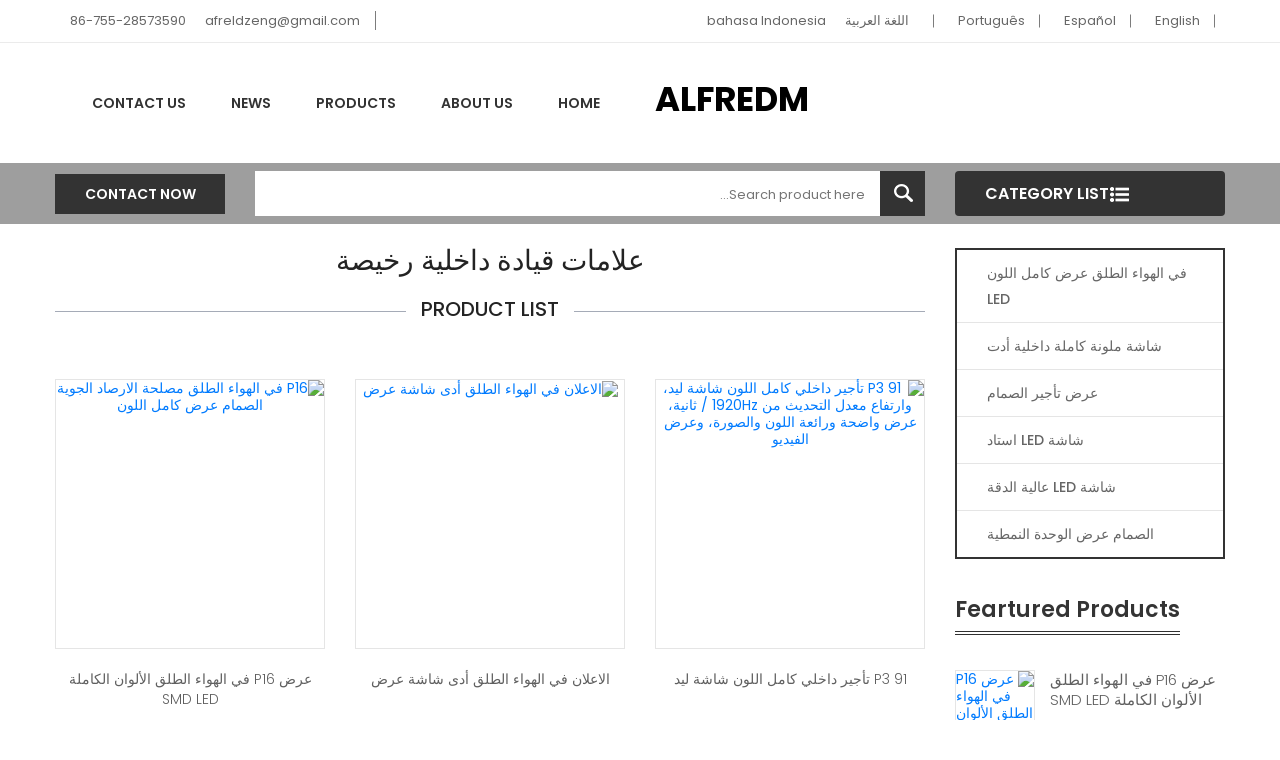

--- FILE ---
content_type: text/html; charset=UTF-8
request_url: http://ar.cndisplayled.com/landing/Cheap-Indoor-Led-Signs.html
body_size: 4859
content:
<!doctype html>
<html lang="ar" dir="rtl">
  <head>
	<meta charset="UTF-8">
	<meta name="viewport" content="width=device-width, user-scalable=no, initial-scale=1.0, maximum-scale=1.0, minimum-scale=1.0">
	<meta http-equiv="X-UA-Compatible" content="ie=edge">	
					<title>علامات قيادة داخلية رخيصة | شاشة LED، ...</title>
		<meta name="description" content="We are China's outstanding علامات قيادة داخلية رخيصة suppliers, manufacturers and wholesalers,to provide you with high quality علا...">
	<meta name="keywords" content="علامات قيادة داخلية رخيصة,علامات قيادة داخلية رخيصة Products, علامات قيادة داخلية رخيصة Supplier,علامات قيادة داخلية رخيصة Manufacturer">
	<link rel="stylesheet" href="//v4-assets.goalsites.com/zhou/common/landing/v4/css/main.css?v=2.0" />
	</head>
<body>
	
<header class="header-style-six">
<div class="header-top">
	<div class="container">
		<div class="col-sm-12">
			<div class="row justify-content-md-between justify-content-center">
				<!-- Header Top Left Start -->
				<div class="header-top-left">
					<ul>
												  <li><a href="http://www.cndisplayled.com"><i class="flag-icon flag-icon-gb"></i>English</a></li>
												  <li><a href="http://es.cndisplayled.com"><i class="flag-icon flag-icon-es"></i>Español</a></li>
												  <li><a href="http://pt.cndisplayled.com"><i class="flag-icon flag-icon-pt"></i>Português</a></li>
												  <li><a href="http://ar.cndisplayled.com"><i class="flag-icon flag-icon-sa"></i>اللغة العربية</a></li>
												  <li><a href="http://id.cndisplayled.com"><i class="flag-icon flag-icon-id"></i>bahasa Indonesia</a></li>
												
					</ul>
				</div>
				<!-- Header Top Left End -->
				<div class="header-top-right">
					<ul>
						<li><a href="mailto:afreldzeng@gmail.com">afreldzeng@gmail.com</a></li>
						<li><a href="tel:86-755-28573590">86-755-28573590</a></li>
					</ul>
				</div>
			</div>
		</div>
	</div>
	<!-- Container End -->
</div>
<div class="header-middle white-bg">
	<div class="container">
		<div class="row align-items-center">
			<!-- Logo Start -->
			<div class="col-xl-6 col-lg-6 col-md-12">
				<div class="logo text-md-left mt-sm-35 text-center">
					<a href="http://ar.cndisplayled.com/">
						ALFREDM					</a>
				</div>
			</div>
			<!-- Logo End -->
			<!-- Menu Item Start Here -->
			<div class="col-xl-6 col-lg-6 d-none d-lg-block">
				<nav>
					<ul class="header-bottom-list d-flex">
						<li><a href="http://ar.cndisplayled.com/">Home</a></li>
						<li><a href="http://ar.cndisplayled.com/page/about-us.html">About Us</a></li>
						<li><a href="http://ar.cndisplayled.com/products/all.html">Products</a>							
							<ul class="ht-dropdown">
																																																<li><a href="http://ar.cndisplayled.com/products/outdoor-full-color-led-display.html">في الهواء الطلق عرض كامل اللون LED</a></li>
																																								<li><a href="http://ar.cndisplayled.com/products/indoor-full-color-led-screen.html">شاشة ملونة كاملة داخلية أدت</a></li>
																																								<li><a href="http://ar.cndisplayled.com/products/rental-led-display.html">عرض تأجير الصمام</a></li>
																																								<li><a href="http://ar.cndisplayled.com/products/stadium-led-display.html">شاشة LED استاد</a></li>
																																								<li><a href="http://ar.cndisplayled.com/products/hd-led-display.html">شاشة LED عالية الدقة</a></li>
																																								<li><a href="http://ar.cndisplayled.com/products/led-display-module.html">الصمام عرض الوحدة النمطية</a></li>
																							</ul>
						</li>
						<li><a href="http://ar.cndisplayled.com/articles/all.html">News</a></li>
						<li><a href="http://ar.cndisplayled.com/page/contact-us.html">Contact Us</a></li>
					</ul>
				</nav>
			</div>
			<!-- Menu Item End Here -->
			<!-- Categorie Search Box End Here -->
			<!-- Cart Box Start Here -->
			
			<!-- Cart Box End Here -->
			<!-- Categorie Search Box Start Here -->
			<div class="col-12 d-block d-lg-none">
				<div class="categorie-search-box">
					<form action="/search/products">
						<input type="text" name="keyword" placeholder="Search product here...">
						<button><span><img src="//v4-assets.goalsites.com/zhou/common/landing/v4/image/search-22.png" alt="search"></span></button>
					</form>
				</div>
			</div>
			<!-- Categorie Search Box End Here -->
		</div>
		<!-- Row End -->
		<!-- Mobile Menu Start Here -->
		<div class="mobile-menu d-block d-lg-none">
			<nav style="display: block;">
				<ul>
					<li><a href="http://ar.cndisplayled.com/">home</a></li>
					<li><a href="http://ar.cndisplayled.com/page/about-us.html">About Us</a></li>
					<li><a href="http://ar.cndisplayled.com/products/all.html">Products</a>
						<!--  Mega-Menu Start -->
						<ul class="submobile-mega-dropdown">
																																										<li><a href="http://ar.cndisplayled.com/products/outdoor-full-color-led-display.html">في الهواء الطلق عرض كامل اللون LED</a></li>
																																			<li><a href="http://ar.cndisplayled.com/products/indoor-full-color-led-screen.html">شاشة ملونة كاملة داخلية أدت</a></li>
																																			<li><a href="http://ar.cndisplayled.com/products/rental-led-display.html">عرض تأجير الصمام</a></li>
																																			<li><a href="http://ar.cndisplayled.com/products/stadium-led-display.html">شاشة LED استاد</a></li>
																																			<li><a href="http://ar.cndisplayled.com/products/hd-led-display.html">شاشة LED عالية الدقة</a></li>
																																			<li><a href="http://ar.cndisplayled.com/products/led-display-module.html">الصمام عرض الوحدة النمطية</a></li>
																					
						</ul>
						<!-- Mega-Menu End -->
					</li>						
					<li><a href="http://ar.cndisplayled.com/articles/all.html">News</a></li>
					<li><a href="http://ar.cndisplayled.com/page/contact-us.html">Contact Us</a></li>
				</ul>				
			</nav>
		</div>
		<!-- Mobile Menu End Here -->
	</div>
	<!-- Container End -->
	</div>

<div class="header-bottom">
	<div class="container">
		<div class="row align-items-center">
			<div class="col-xl-3 col-lg-4">
				<!-- Vertical Menu Start Here -->
				<div class="vertical-menu">
					<span class="categorie-title"><i><img src="//v4-assets.goalsites.com/zhou/common/landing/v4/image/menu-list-22.png" alt="Category"></i>Category List</span>
					
				</div>
				<!-- Vertical Menu End Here -->
			</div>
			<div class="col-xl-7 col-lg-6 d-none d-lg-block">
				<div class="categorie-search-box">
					<form action="/search/products">
						<input name="keyword" placeholder="Search product here..." type="text">
						<button type="submit"><span><img src="//v4-assets.goalsites.com/zhou/common/landing/v4/image/search-22.png" alt="search"></span></button>
					</form>
				</div>
			</div>
			<div class="col-xl-2 col-lg-2 d-none d-lg-block">
				<div class="pull-right">
					<a class="btn-pro-main" href="//inquiry.digoodcms.com/form/alfredm">Contact Now</a>
				</div>
			</div>
			
		</div>
		<!-- Row End -->
	</div>
	<!-- Container End -->
</div>
</header>
<section class="main-area">
	<div class="container">
		<div class="row">
			<div class="col-xl-3 col-lg-4">
				<div class="pro-sidebar">  
					<div class="vertical-menu mb-all-30">
                                
						 <nav>
							<ul class="vertical-menu-list ver-menu-two">
																																																<li><a href="http://ar.cndisplayled.com/products/outdoor-full-color-led-display.html">في الهواء الطلق عرض كامل اللون LED</a></li>
																																								<li><a href="http://ar.cndisplayled.com/products/indoor-full-color-led-screen.html">شاشة ملونة كاملة داخلية أدت</a></li>
																																								<li><a href="http://ar.cndisplayled.com/products/rental-led-display.html">عرض تأجير الصمام</a></li>
																																								<li><a href="http://ar.cndisplayled.com/products/stadium-led-display.html">شاشة LED استاد</a></li>
																																								<li><a href="http://ar.cndisplayled.com/products/hd-led-display.html">شاشة LED عالية الدقة</a></li>
																																								<li><a href="http://ar.cndisplayled.com/products/led-display-module.html">الصمام عرض الوحدة النمطية</a></li>
																																	
								
							</ul>
						</nav>
					</div>
					 
				</div>
				
				<div class="featured-inner-pro ptb-40 d-none d-lg-block">
					<h3 class="sidebar-header">Feartured Products</h3>
					<div class="tripple-pro">
																											
						<div class="single-pander-product">
							<div class="pro-img">
								<a href="http://ar.cndisplayled.com/product/p16-outdoor-smd-full-color-led-display.html" title="عرض P16 في الهواء الطلق الألوان الكاملة SMD LED"><img src="//qiniu.digood-assets-fallback.work/24/image_58_P16 SMD LED SCREEN.jpg?imageMogr2/thumbnail/300x/gravity/Center/crop/300x300" alt="عرض P16 في الهواء الطلق الألوان الكاملة SMD LED"></a>
							</div>
							<div class="pro-content">									
								<h4 class="pro-title"><a href="http://ar.cndisplayled.com/product/p16-outdoor-smd-full-color-led-display.html" title="عرض P16 في الهواء الطلق الألوان الكاملة SMD LED">عرض P16 في الهواء الطلق الألوان الكاملة SMD LED</a></h4>									
							</div>
						</div>
															
						<div class="single-pander-product">
							<div class="pro-img">
								<a href="http://ar.cndisplayled.com/product/p4-indoor-rental-full-color-led-screen.html" title="P4 داخلي الإيجار كامل اللون عرض الصمام"><img src="//qiniu.digood-assets-fallback.work/24/image_2_P4 indoor rental led screen.jpg?imageMogr2/thumbnail/300x/gravity/Center/crop/300x300" alt="P4 داخلي الإيجار كامل اللون عرض الصمام"></a>
							</div>
							<div class="pro-content">									
								<h4 class="pro-title"><a href="http://ar.cndisplayled.com/product/p4-indoor-rental-full-color-led-screen.html" title="P4 داخلي الإيجار كامل اللون عرض الصمام">P4 داخلي الإيجار كامل اللون عرض الصمام</a></h4>									
							</div>
						</div>
															
						<div class="single-pander-product">
							<div class="pro-img">
								<a href="http://ar.cndisplayled.com/product/p3-91-transparent-rental-led-screen.html" title="P3 91 شفافة تأجير شاشة ليد"><img src="//qiniu.digood-assets-fallback.work/24/image_1509591218_20171007152244_3125.jpg?imageMogr2/thumbnail/300x/gravity/Center/crop/300x300" alt="P3 91 شفافة تأجير شاشة ليد"></a>
							</div>
							<div class="pro-content">									
								<h4 class="pro-title"><a href="http://ar.cndisplayled.com/product/p3-91-transparent-rental-led-screen.html" title="P3 91 شفافة تأجير شاشة ليد">P3 91 شفافة تأجير شاشة ليد</a></h4>									
							</div>
						</div>
															
						<div class="single-pander-product">
							<div class="pro-img">
								<a href="http://ar.cndisplayled.com/product/p20-outdoor-statium-led-display.html" title="P20 Statium في الهواء الطلق عرض الصمام"><img src="//qiniu.digood-assets-fallback.work/24/image_33_led stadium led display6.jpg?imageMogr2/thumbnail/300x/gravity/Center/crop/300x300" alt="P20 Statium في الهواء الطلق عرض الصمام"></a>
							</div>
							<div class="pro-content">									
								<h4 class="pro-title"><a href="http://ar.cndisplayled.com/product/p20-outdoor-statium-led-display.html" title="P20 Statium في الهواء الطلق عرض الصمام">P20 Statium في الهواء الطلق عرض الصمام</a></h4>									
							</div>
						</div>
															
						<div class="single-pander-product">
							<div class="pro-img">
								<a href="http://ar.cndisplayled.com/product/outdoor-led-module.html" title="قاد وحدة في الهواء الطلق"><img src="//qiniu.digood-assets-fallback.work/24/image_1491990207_p10-outdoor-yellow-led-module.jpg?imageMogr2/thumbnail/300x/gravity/Center/crop/300x300" alt="قاد وحدة في الهواء الطلق"></a>
							</div>
							<div class="pro-content">									
								<h4 class="pro-title"><a href="http://ar.cndisplayled.com/product/outdoor-led-module.html" title="قاد وحدة في الهواء الطلق">قاد وحدة في الهواء الطلق</a></h4>									
							</div>
						</div>
												
					</div>
				</div>						
			</div>
			<div class="col-xl-9 col-lg-8">
				<div class="pro-main">
					<div class="product-list-area">
						<div class="section-title">
							<h1>علامات قيادة داخلية رخيصة</h1>	
							<h4><span>Product List</span></h4>
						</div>
							
						<p></p>
						<div class="product-list row">
								
							
																																										<div class="col-md-4">
								<div class="single-pander-product">
									<div class="pro-img">
										<a href="//ar.cndisplayled.com/product/p3-91-indoor-rental-full-color-led-display.html" title="P3 91 تأجير داخلي كامل اللون شاشة ليد، وارتفاع معدل التحديث من 1920Hz / ثانية، عرض واضحة ورائعة اللون والصورة، وعرض الفيديو"><img src="//qiniu.digood-assets-fallback.work/24/image_1687770919_500-1000-rental-cabinet02.jpg?imageMogr2/thumbnail/300x/gravity/Center/crop/300x300" alt="P3 91 تأجير داخلي كامل اللون شاشة ليد، وارتفاع معدل التحديث من 1920Hz / ثانية، عرض واضحة ورائعة اللون والصورة، وعرض الفيديو"></a>									
									</div>
									<div class="pro-content">								   
										<h4 class="pro-title"><a href="//ar.cndisplayled.com/product/p3-91-indoor-rental-full-color-led-display.html">P3 91 تأجير داخلي كامل اللون شاشة ليد</a></h4>									
									</div>
								</div>
							</div>
																					<div class="col-md-4">
								<div class="single-pander-product">
									<div class="pro-img">
										<a href="//ar.cndisplayled.com/product/outdoor-advertising-led-display-screen.html" title="الاعلان في الهواء الطلق أدى شاشة عرض"><img src="//qiniu.digood-assets-fallback.work/24/image_1479208616_p4 outdoor led display1.jpg?imageMogr2/thumbnail/300x/gravity/Center/crop/300x300" alt="الاعلان في الهواء الطلق أدى شاشة عرض"></a>									
									</div>
									<div class="pro-content">								   
										<h4 class="pro-title"><a href="//ar.cndisplayled.com/product/outdoor-advertising-led-display-screen.html">الاعلان في الهواء الطلق أدى شاشة عرض</a></h4>									
									</div>
								</div>
							</div>
																					<div class="col-md-4">
								<div class="single-pander-product">
									<div class="pro-img">
										<a href="//ar.cndisplayled.com/product/p16-outdoor-smd-full-color-led-display.html" title="P16 في الهواء الطلق مصلحة الارصاد الجوية الصمام عرض كامل اللون"><img src="//qiniu.digood-assets-fallback.work/24/image_58_P16 SMD LED SCREEN.jpg?imageMogr2/thumbnail/300x/gravity/Center/crop/300x300" alt="P16 في الهواء الطلق مصلحة الارصاد الجوية الصمام عرض كامل اللون"></a>									
									</div>
									<div class="pro-content">								   
										<h4 class="pro-title"><a href="//ar.cndisplayled.com/product/p16-outdoor-smd-full-color-led-display.html">عرض P16 في الهواء الطلق الألوان الكاملة SMD LED</a></h4>									
									</div>
								</div>
							</div>
																					<div class="col-md-4">
								<div class="single-pander-product">
									<div class="pro-img">
										<a href="//ar.cndisplayled.com/product/p4-indoor-full-color-led-screen.html" title="P4 داخلية شاشة ملونة كاملة LED"><img src="//qiniu.digood-assets-fallback.work/24/image_68_P4 INDOOR LED SCREEN.jpg?imageMogr2/thumbnail/300x/gravity/Center/crop/300x300" alt="P4 داخلية شاشة ملونة كاملة LED"></a>									
									</div>
									<div class="pro-content">								   
										<h4 class="pro-title"><a href="//ar.cndisplayled.com/product/p4-indoor-full-color-led-screen.html">P4 داخلية شاشة ملونة كاملة LED</a></h4>									
									</div>
								</div>
							</div>
																					<div class="col-md-4">
								<div class="single-pander-product">
									<div class="pro-img">
										<a href="//ar.cndisplayled.com/product/p10-outdoor-green-led-display-module.html" title="P10 الأخضر في الهواء الطلق الصمام وحدة العرض"><img src="//qiniu.digood-assets-fallback.work/24/image_1491990119_p10-outdoor-green-led-module.jpg?imageMogr2/thumbnail/300x/gravity/Center/crop/300x300" alt="P10 الأخضر في الهواء الطلق الصمام وحدة العرض"></a>									
									</div>
									<div class="pro-content">								   
										<h4 class="pro-title"><a href="//ar.cndisplayled.com/product/p10-outdoor-green-led-display-module.html">P10 الأخضر في الهواء الطلق الصمام وحدة العرض</a></h4>									
									</div>
								</div>
							</div>
																					<div class="col-md-4">
								<div class="single-pander-product">
									<div class="pro-img">
										<a href="//ar.cndisplayled.com/product/p3-91-outdoor-rental-full-color-led-display.html" title="P3 91 تأجير داخلي كامل اللون شاشة ليد، وارتفاع معدل التحديث من 1920Hz / ثانية، عرض واضحة ورائعة اللون والصورة، وعرض الفيديو"><img src="//qiniu.digood-assets-fallback.work/24/image_1687771283_500-1000-rental-cabinet.jpg?imageMogr2/thumbnail/300x/gravity/Center/crop/300x300" alt="P3 91 تأجير داخلي كامل اللون شاشة ليد، وارتفاع معدل التحديث من 1920Hz / ثانية، عرض واضحة ورائعة اللون والصورة، وعرض الفيديو"></a>									
									</div>
									<div class="pro-content">								   
										<h4 class="pro-title"><a href="//ar.cndisplayled.com/product/p3-91-outdoor-rental-full-color-led-display.html">P3 91 تأجير داخلي كامل اللون شاشة ليد</a></h4>									
									</div>
								</div>
							</div>
																					<div class="col-md-4">
								<div class="single-pander-product">
									<div class="pro-img">
										<a href="//ar.cndisplayled.com/product/rental-led-programable-led-video-wall.html" title="تأجير أدى برمجة الفيديو الجدار أدى"><img src="//qiniu.digood-assets-fallback.work/24/image_1688108192_500-500.jpg?imageMogr2/thumbnail/300x/gravity/Center/crop/300x300" alt="تأجير أدى برمجة الفيديو الجدار أدى"></a>									
									</div>
									<div class="pro-content">								   
										<h4 class="pro-title"><a href="//ar.cndisplayled.com/product/rental-led-programable-led-video-wall.html">تأجير أدى برمجة الفيديو الجدار أدى</a></h4>									
									</div>
								</div>
							</div>
																					<div class="col-md-4">
								<div class="single-pander-product">
									<div class="pro-img">
										<a href="//ar.cndisplayled.com/product/p2-5-indoor-hd-led-display.html" title="P2 HD 5 في الأماكن المغلقة عرض الصمام"><img src="//qiniu.digood-assets-fallback.work/24/image_95_HD LED SCREEN6.jpg?imageMogr2/thumbnail/300x/gravity/Center/crop/300x300" alt="P2 HD 5 في الأماكن المغلقة عرض الصمام"></a>									
									</div>
									<div class="pro-content">								   
										<h4 class="pro-title"><a href="//ar.cndisplayled.com/product/p2-5-indoor-hd-led-display.html">P2 HD 5 في الأماكن المغلقة عرض الصمام</a></h4>									
									</div>
								</div>
							</div>
																					<div class="col-md-4">
								<div class="single-pander-product">
									<div class="pro-img">
										<a href="//ar.cndisplayled.com/product/p2-5-indoor-full-color-led-screen.html" title="P2 5 بالألوان الكاملة في الأماكن المغلقة الصمام الشاشة"><img src="//qiniu.digood-assets-fallback.work/24/image_83_P2.5 indoor led screen.jpg?imageMogr2/thumbnail/300x/gravity/Center/crop/300x300" alt="P2 5 بالألوان الكاملة في الأماكن المغلقة الصمام الشاشة"></a>									
									</div>
									<div class="pro-content">								   
										<h4 class="pro-title"><a href="//ar.cndisplayled.com/product/p2-5-indoor-full-color-led-screen.html">P2 5 بالألوان الكاملة في الأماكن المغلقة الصمام الشاشة</a></h4>									
									</div>
								</div>
							</div>
																					<div class="col-md-4">
								<div class="single-pander-product">
									<div class="pro-img">
										<a href="//ar.cndisplayled.com/product/stadium-led-billboard-display.html" title="الملعب بقيادة لوحة العرض"><img src="//qiniu.digood-assets-fallback.work/24/image_1479214042_led outdoor screen.jpg?imageMogr2/thumbnail/300x/gravity/Center/crop/300x300" alt="الملعب بقيادة لوحة العرض"></a>									
									</div>
									<div class="pro-content">								   
										<h4 class="pro-title"><a href="//ar.cndisplayled.com/product/stadium-led-billboard-display.html">الملعب بقيادة لوحة العرض</a></h4>									
									</div>
								</div>
							</div>
																					<div class="col-md-4">
								<div class="single-pander-product">
									<div class="pro-img">
										<a href="//ar.cndisplayled.com/product/p5-952-outdoor-rental--full-color-led-display.html" title="P5 952 في الهواء الطلق كامل اللون الإيجار عرض الصمام"><img src="//qiniu.digood-assets-fallback.work/24/image_30_P20 LED SCREEN2.jpg?imageMogr2/thumbnail/300x/gravity/Center/crop/300x300" alt="P5 952 في الهواء الطلق كامل اللون الإيجار عرض الصمام"></a>									
									</div>
									<div class="pro-content">								   
										<h4 class="pro-title"><a href="//ar.cndisplayled.com/product/p5-952-outdoor-rental--full-color-led-display.html">P5 952 في الهواء الطلق كامل اللون الإيجار عرض الصمام</a></h4>									
									</div>
								</div>
							</div>
																					<div class="col-md-4">
								<div class="single-pander-product">
									<div class="pro-img">
										<a href="//ar.cndisplayled.com/product/p16-outdoor-statium-led-display.html" title="P16 statium في الهواء الطلق عرض الصمام"><img src="//qiniu.digood-assets-fallback.work/24/image_67_led stadium led display5.jpg?imageMogr2/thumbnail/300x/gravity/Center/crop/300x300" alt="P16 statium في الهواء الطلق عرض الصمام"></a>									
									</div>
									<div class="pro-content">								   
										<h4 class="pro-title"><a href="//ar.cndisplayled.com/product/p16-outdoor-statium-led-display.html">P16 statium في الهواء الطلق عرض الصمام</a></h4>									
									</div>
								</div>
							</div>
																					
						</div>
					</div>
					
					<div class="article-area">
												<p></p>
						
					</div>
					<div class="addthis_sharing_toolbox"></div>
					<div class="featured-inner-pro ptb-40 d-none d-s-block">
						<h3 class="sidebar-header">Feartured Products</h3>
						<div class="tripple-pro">
																														
							<div class="single-pander-product">
								<div class="pro-img">
									<a href="http://ar.cndisplayled.com/product/p3-indoor-rental-led-screen.html" title="تأجير داخلي P3 يموت الصب الألومنيوم شاشة LED"><img src="//qiniu.digood-assets-fallback.work/24/image_4_p3 indoor led rental screen.jpg?imageMogr2/thumbnail/300x/gravity/Center/crop/300x300" alt="تأجير داخلي P3 يموت الصب الألومنيوم شاشة LED"></a>
								</div>
								<div class="pro-content">									
									<h4 class="pro-title"><a href="http://ar.cndisplayled.com/product/p3-indoor-rental-led-screen.html" title="تأجير داخلي P3 يموت الصب الألومنيوم شاشة LED">تأجير داخلي P3 يموت الصب الألومنيوم شاشة LED</a></h4>									
								</div>
							</div>
																
							<div class="single-pander-product">
								<div class="pro-img">
									<a href="http://ar.cndisplayled.com/product/p3-91-indoor-rental-full-color-led-display.html" title="P3 91 تأجير داخلي كامل اللون شاشة ليد"><img src="//qiniu.digood-assets-fallback.work/24/image_1687770919_500-1000-rental-cabinet02.jpg?imageMogr2/thumbnail/300x/gravity/Center/crop/300x300" alt="P3 91 تأجير داخلي كامل اللون شاشة ليد"></a>
								</div>
								<div class="pro-content">									
									<h4 class="pro-title"><a href="http://ar.cndisplayled.com/product/p3-91-indoor-rental-full-color-led-display.html" title="P3 91 تأجير داخلي كامل اللون شاشة ليد">P3 91 تأجير داخلي كامل اللون شاشة ليد</a></h4>									
								</div>
							</div>
																
							<div class="single-pander-product">
								<div class="pro-img">
									<a href="http://ar.cndisplayled.com/product/p10-outdoor-blue-led-display-module.html" title="P10 الأزرق في الهواء الطلق الصمام وحدة العرض"><img src="//qiniu.digood-assets-fallback.work/24/image_1491989957_p10-outdoor-blue-led-module.jpg?imageMogr2/thumbnail/300x/gravity/Center/crop/300x300" alt="P10 الأزرق في الهواء الطلق الصمام وحدة العرض"></a>
								</div>
								<div class="pro-content">									
									<h4 class="pro-title"><a href="http://ar.cndisplayled.com/product/p10-outdoor-blue-led-display-module.html" title="P10 الأزرق في الهواء الطلق الصمام وحدة العرض">P10 الأزرق في الهواء الطلق الصمام وحدة العرض</a></h4>									
								</div>
							</div>
																
							<div class="single-pander-product">
								<div class="pro-img">
									<a href="http://ar.cndisplayled.com/product/stadium-led-billboard-display.html" title="الملعب بقيادة لوحة العرض"><img src="//qiniu.digood-assets-fallback.work/24/image_1479214042_led outdoor screen.jpg?imageMogr2/thumbnail/300x/gravity/Center/crop/300x300" alt="الملعب بقيادة لوحة العرض"></a>
								</div>
								<div class="pro-content">									
									<h4 class="pro-title"><a href="http://ar.cndisplayled.com/product/stadium-led-billboard-display.html" title="الملعب بقيادة لوحة العرض">الملعب بقيادة لوحة العرض</a></h4>									
								</div>
							</div>
																
							<div class="single-pander-product">
								<div class="pro-img">
									<a href="http://ar.cndisplayled.com/product/p5-952-outdoor-rental--full-color-led-display.html" title="P5 952 في الهواء الطلق كامل اللون الإيجار عرض الصمام"><img src="//qiniu.digood-assets-fallback.work/24/image_30_P20 LED SCREEN2.jpg?imageMogr2/thumbnail/300x/gravity/Center/crop/300x300" alt="P5 952 في الهواء الطلق كامل اللون الإيجار عرض الصمام"></a>
								</div>
								<div class="pro-content">									
									<h4 class="pro-title"><a href="http://ar.cndisplayled.com/product/p5-952-outdoor-rental--full-color-led-display.html" title="P5 952 في الهواء الطلق كامل اللون الإيجار عرض الصمام">P5 952 في الهواء الطلق كامل اللون الإيجار عرض الصمام</a></h4>									
								</div>
							</div>
														
						</div>
					</div>
					<div class="message-box">
						<div class="message-box-inner row">
							<div class="col-md-10 col-sm-9">
							<h2>Our support team here to help you by 24*7.</h2>
							</div>
							<div class="col-md-2 col-sm-3">
								<a class="btn-pro-main" href="//inquiry.digoodcms.com/form/alfredm">Inquiry</a>
							</div>
						</div>
					</div>
				</div>
			</div>
		</div>
	</div>

</section>
<footer class="footer-area">
  <div class="container">

	<div class="row">
	  <div class="col-12">
		<div class="footer-middle text-center">
		  <div class="footer-tag">
			<ul>
																<li><a href="http://ar.cndisplayled.com/landing/P481-indoor-rental-full-color-LED-display.html">P4 81 داخلي الإيجار كامل اللون عرض الصمام</a></li>
								<li><a href="http://ar.cndisplayled.com/landing/Hd-Led-Display.html">Hd وادي العرض</a></li>
								<li><a href="http://ar.cndisplayled.com/landing/Indoor-Led-Display-Signs.html">علامات العرض أدى داخلي</a></li>
								<li><a href="http://ar.cndisplayled.com/landing/programmable-led-sign.html">أدى توقيع للبرمجة</a></li>
								<li><a href="http://ar.cndisplayled.com/landing/Big-Led-Screen-Outdoor.html">شاشة كبيرة أدت في الهواء الطلق</a></li>
								<li><a href="http://ar.cndisplayled.com/landing/P481-outdoor-SMD-full-color-LED-display.html">P4 81 في الهواء الطلق مصلحة الارصاد الجوية الصمام عرض كامل اللون</a></li>
								<li><a href="http://ar.cndisplayled.com/landing/Indoor-Led-Display-Screen-Factory.html">مصنع شاشة العرض أدى داخلي</a></li>
								<li><a href="http://ar.cndisplayled.com/landing/Outdoor-Led-Video-Wall.html">في الهواء الطلق الجدار أدى الفيديو</a></li>
								<li><a href="http://ar.cndisplayled.com/landing/football-stadium-led-display.html">ملعب كرة القدم أدى العرض</a></li>
								<li><a href="http://ar.cndisplayled.com/landing/custom-led-signs.html">علامات أدى مخصص</a></li>
								<li><a href="http://ar.cndisplayled.com/landing/led-screen-indoor.html">شاشة LED داخلية</a></li>
								<li><a href="http://ar.cndisplayled.com/landing/Led-Screen-Billboard.html">لوحة شاشة الصمام</a></li>
								<li><a href="http://ar.cndisplayled.com/landing/led-screen-module-p10.html">أدى شاشة P10 وحدة</a></li>
								<li><a href="http://ar.cndisplayled.com/landing/outdoor-advertising-led-tv-display.html">الاعلان في الهواء الطلق أدى عرض التلفزيون</a></li>
								<li><a href="http://ar.cndisplayled.com/landing/Led-Sign-Module-Wholesale.html">أدى تسجيل الوحدة النمطية بالجملة</a></li>
								<li><a href="http://ar.cndisplayled.com/landing/P8-outdoor-full-color-LED-display.html">P8 في الهواء الطلق عرض كامل اللون LED</a></li>
								<li><a href="http://ar.cndisplayled.com/landing/Led-Billboard-Price.html">سعر لوحة قيادة</a></li>
								<li><a href="http://ar.cndisplayled.com/landing/Football-Led-Screen.html">لكرة القدم أدى الشاشة</a></li>
								<li><a href="http://ar.cndisplayled.com/landing/led-display-sign.html">علامة أدى العرض</a></li>
								<li><a href="http://ar.cndisplayled.com/landing/Indoor-Led-Display-Boards.html">لوحات العرض أدى داخلي</a></li>
								<li><a href="http://ar.cndisplayled.com/landing/Led-Display-Screen.html">شاشة عرض الصمام</a></li>
								<li><a href="http://ar.cndisplayled.com/landing/transparent-rental-led-wall.html">شفاف تأجير أدى الجدار</a></li>
								<li><a href="http://ar.cndisplayled.com/landing/outdoor-led-full-color-signs.html">في الهواء الطلق علامات قاد بالألوان الكاملة</a></li>
								<li><a href="http://ar.cndisplayled.com/landing/Led-Display-Module.html">أدى عرض الوحدة النمطية</a></li>
								<li><a href="http://ar.cndisplayled.com/landing/display-led.html">عرض الصمام</a></li>
								<li><a href="http://ar.cndisplayled.com/landing/Indoor-Hd-Billboard-Signs.html">علامات داخلي Hd لوحة</a></li>
								<li><a href="http://ar.cndisplayled.com/landing/outdoor-led-module.html">قاد وحدة في الهواء الطلق</a></li>
								<li><a href="http://ar.cndisplayled.com/landing/Indoor-Led-Signs.html">علامات قيادة داخلي</a></li>
								<li><a href="http://ar.cndisplayled.com/landing/pantalla-led-para-publicidad.html">أدى pantalla الفقرة PUBLICIDAD</a></li>
								<li><a href="http://ar.cndisplayled.com/landing/Outdoor-Led-Screen-Display.html">عرض الشاشة أدت في الهواء الطلق</a></li>
							</ul>
		  </div>			
		</div>
	  </div>
	</div>

  </div>
  
</footer>
<script>
	(function(i,s,o,g,r,a,m){i['GoogleAnalyticsObject']=r;i[r]=i[r]||function(){
			(i[r].q=i[r].q||[]).push(arguments)},i[r].l=1*new Date();a=s.createElement(o),
		m=s.getElementsByTagName(o)[0];a.async=1;a.src=g;m.parentNode.insertBefore(a,m)
	})(window,document,'script','https://www.google-analytics.com/analytics.js','ga');
  ga('create', 'UA-61868429-2', 'auto', 'clientTracker');
  ga('clientTracker.send', 'pageview');
</script>
<script src="https://cdn.staticfile.org/jquery/1.12.4/jquery.min.js"></script>
<script type="text/javascript" src="//s7.addthis.com/js/300/addthis_widget.js#pubid=ra-577761d6b15adb6b"></script>
<script src="//v4-assets.goalsites.com/zhou/common/landing/v4/js/jquery.meanmenu.min.js"></script>
<script src="//v4-assets.goalsites.com/zhou/common/landing/v4/js/main.js"></script>

</body>
</html>

<!-- Powered by DigoodCMS V5 | Caching on 2025-08-30 05:47:29pm -->